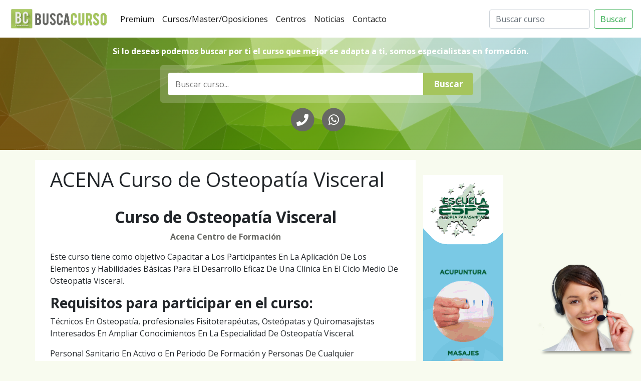

--- FILE ---
content_type: text/html; charset=UTF-8
request_url: https://www.buscacurso.info/courses/acena-curso-de-osteopatia-visceral/
body_size: 12105
content:
<!DOCTYPE html>
<html lang="es" prefix="og: https://ogp.me/ns#" class="no-js no-svg">
<head>
<meta charset="UTF-8">
<meta name="viewport" content="width=device-width, initial-scale=1">
<link rel="profile" href="https://gmpg.org/xfn/11">
	<link rel="pingback" href="https://www.buscacurso.info/xmlrpc.php">
	<link rel="stylesheet" href="https://stackpath.bootstrapcdn.com/bootstrap/4.1.3/css/bootstrap.min.css" integrity="sha384-MCw98/SFnGE8fJT3GXwEOngsV7Zt27NXFoaoApmYm81iuXoPkFOJwJ8ERdknLPMO" crossorigin="anonymous">
	<link rel="stylesheet" href="https://use.fontawesome.com/releases/v5.3.1/css/all.css" integrity="sha384-mzrmE5qonljUremFsqc01SB46JvROS7bZs3IO2EmfFsd15uHvIt+Y8vEf7N7fWAU" crossorigin="anonymous">
	<link href="https://www.buscacurso.info/wp-content/themes/ejzambra-courses/toastr/toastr.css" rel="stylesheet">
	<meta name="google-site-verification" content="JdAzLt9KBhurK3sfcDjVwLrd8cLj8nA2o32_jYpoDY8" />
<script>(function(html){html.className = html.className.replace(/\bno-js\b/,'js')})(document.documentElement);</script>
	<style>img:is([sizes="auto" i], [sizes^="auto," i]) { contain-intrinsic-size: 3000px 1500px }</style>
	
<!-- Optimización para motores de búsqueda de Rank Math -  https://rankmath.com/ -->
<title>ACENA Curso de Osteopatía Visceral - Busca curso. Buscador de cursos y centros de formación</title>
<meta name="description" content="Acena Centro de Formación"/>
<meta name="robots" content="index, follow, max-snippet:-1, max-video-preview:-1, max-image-preview:large"/>
<link rel="canonical" href="https://www.buscacurso.info/courses/acena-curso-de-osteopatia-visceral/" />
<meta property="og:locale" content="es_ES" />
<meta property="og:type" content="article" />
<meta property="og:title" content="ACENA Curso de Osteopatía Visceral - Busca curso. Buscador de cursos y centros de formación" />
<meta property="og:description" content="Acena Centro de Formación" />
<meta property="og:url" content="https://www.buscacurso.info/courses/acena-curso-de-osteopatia-visceral/" />
<meta property="og:site_name" content="Busca curso. Buscador de cursos y centros de formación" />
<meta property="og:updated_time" content="2022-07-21T22:52:02+00:00" />
<meta property="og:image" content="https://www.buscacurso.info/wp-content/uploads/2016/05/acena.jpg" />
<meta property="og:image:secure_url" content="https://www.buscacurso.info/wp-content/uploads/2016/05/acena.jpg" />
<meta property="og:image:width" content="629" />
<meta property="og:image:height" content="340" />
<meta property="og:image:alt" content="ACENA Centro de Formación" />
<meta property="og:image:type" content="image/jpeg" />
<meta name="twitter:card" content="summary_large_image" />
<meta name="twitter:title" content="ACENA Curso de Osteopatía Visceral - Busca curso. Buscador de cursos y centros de formación" />
<meta name="twitter:description" content="Acena Centro de Formación" />
<meta name="twitter:image" content="https://www.buscacurso.info/wp-content/uploads/2016/05/acena.jpg" />
<!-- /Plugin Rank Math WordPress SEO -->

<link rel="alternate" type="application/rss+xml" title="Busca curso. Buscador de cursos y centros de formación &raquo; Comentario ACENA Curso de Osteopatía Visceral del feed" href="https://www.buscacurso.info/courses/acena-curso-de-osteopatia-visceral/feed/" />
<script type="text/javascript">
/* <![CDATA[ */
window._wpemojiSettings = {"baseUrl":"https:\/\/s.w.org\/images\/core\/emoji\/16.0.1\/72x72\/","ext":".png","svgUrl":"https:\/\/s.w.org\/images\/core\/emoji\/16.0.1\/svg\/","svgExt":".svg","source":{"concatemoji":"https:\/\/www.buscacurso.info\/wp-includes\/js\/wp-emoji-release.min.js?ver=6.8.3"}};
/*! This file is auto-generated */
!function(s,n){var o,i,e;function c(e){try{var t={supportTests:e,timestamp:(new Date).valueOf()};sessionStorage.setItem(o,JSON.stringify(t))}catch(e){}}function p(e,t,n){e.clearRect(0,0,e.canvas.width,e.canvas.height),e.fillText(t,0,0);var t=new Uint32Array(e.getImageData(0,0,e.canvas.width,e.canvas.height).data),a=(e.clearRect(0,0,e.canvas.width,e.canvas.height),e.fillText(n,0,0),new Uint32Array(e.getImageData(0,0,e.canvas.width,e.canvas.height).data));return t.every(function(e,t){return e===a[t]})}function u(e,t){e.clearRect(0,0,e.canvas.width,e.canvas.height),e.fillText(t,0,0);for(var n=e.getImageData(16,16,1,1),a=0;a<n.data.length;a++)if(0!==n.data[a])return!1;return!0}function f(e,t,n,a){switch(t){case"flag":return n(e,"\ud83c\udff3\ufe0f\u200d\u26a7\ufe0f","\ud83c\udff3\ufe0f\u200b\u26a7\ufe0f")?!1:!n(e,"\ud83c\udde8\ud83c\uddf6","\ud83c\udde8\u200b\ud83c\uddf6")&&!n(e,"\ud83c\udff4\udb40\udc67\udb40\udc62\udb40\udc65\udb40\udc6e\udb40\udc67\udb40\udc7f","\ud83c\udff4\u200b\udb40\udc67\u200b\udb40\udc62\u200b\udb40\udc65\u200b\udb40\udc6e\u200b\udb40\udc67\u200b\udb40\udc7f");case"emoji":return!a(e,"\ud83e\udedf")}return!1}function g(e,t,n,a){var r="undefined"!=typeof WorkerGlobalScope&&self instanceof WorkerGlobalScope?new OffscreenCanvas(300,150):s.createElement("canvas"),o=r.getContext("2d",{willReadFrequently:!0}),i=(o.textBaseline="top",o.font="600 32px Arial",{});return e.forEach(function(e){i[e]=t(o,e,n,a)}),i}function t(e){var t=s.createElement("script");t.src=e,t.defer=!0,s.head.appendChild(t)}"undefined"!=typeof Promise&&(o="wpEmojiSettingsSupports",i=["flag","emoji"],n.supports={everything:!0,everythingExceptFlag:!0},e=new Promise(function(e){s.addEventListener("DOMContentLoaded",e,{once:!0})}),new Promise(function(t){var n=function(){try{var e=JSON.parse(sessionStorage.getItem(o));if("object"==typeof e&&"number"==typeof e.timestamp&&(new Date).valueOf()<e.timestamp+604800&&"object"==typeof e.supportTests)return e.supportTests}catch(e){}return null}();if(!n){if("undefined"!=typeof Worker&&"undefined"!=typeof OffscreenCanvas&&"undefined"!=typeof URL&&URL.createObjectURL&&"undefined"!=typeof Blob)try{var e="postMessage("+g.toString()+"("+[JSON.stringify(i),f.toString(),p.toString(),u.toString()].join(",")+"));",a=new Blob([e],{type:"text/javascript"}),r=new Worker(URL.createObjectURL(a),{name:"wpTestEmojiSupports"});return void(r.onmessage=function(e){c(n=e.data),r.terminate(),t(n)})}catch(e){}c(n=g(i,f,p,u))}t(n)}).then(function(e){for(var t in e)n.supports[t]=e[t],n.supports.everything=n.supports.everything&&n.supports[t],"flag"!==t&&(n.supports.everythingExceptFlag=n.supports.everythingExceptFlag&&n.supports[t]);n.supports.everythingExceptFlag=n.supports.everythingExceptFlag&&!n.supports.flag,n.DOMReady=!1,n.readyCallback=function(){n.DOMReady=!0}}).then(function(){return e}).then(function(){var e;n.supports.everything||(n.readyCallback(),(e=n.source||{}).concatemoji?t(e.concatemoji):e.wpemoji&&e.twemoji&&(t(e.twemoji),t(e.wpemoji)))}))}((window,document),window._wpemojiSettings);
/* ]]> */
</script>
<style id='wp-emoji-styles-inline-css' type='text/css'>

	img.wp-smiley, img.emoji {
		display: inline !important;
		border: none !important;
		box-shadow: none !important;
		height: 1em !important;
		width: 1em !important;
		margin: 0 0.07em !important;
		vertical-align: -0.1em !important;
		background: none !important;
		padding: 0 !important;
	}
</style>
<link rel='stylesheet' id='wp-block-library-css' href='https://www.buscacurso.info/wp-includes/css/dist/block-library/style.min.css?ver=6.8.3' type='text/css' media='all' />
<style id='classic-theme-styles-inline-css' type='text/css'>
/*! This file is auto-generated */
.wp-block-button__link{color:#fff;background-color:#32373c;border-radius:9999px;box-shadow:none;text-decoration:none;padding:calc(.667em + 2px) calc(1.333em + 2px);font-size:1.125em}.wp-block-file__button{background:#32373c;color:#fff;text-decoration:none}
</style>
<style id='global-styles-inline-css' type='text/css'>
:root{--wp--preset--aspect-ratio--square: 1;--wp--preset--aspect-ratio--4-3: 4/3;--wp--preset--aspect-ratio--3-4: 3/4;--wp--preset--aspect-ratio--3-2: 3/2;--wp--preset--aspect-ratio--2-3: 2/3;--wp--preset--aspect-ratio--16-9: 16/9;--wp--preset--aspect-ratio--9-16: 9/16;--wp--preset--color--black: #000000;--wp--preset--color--cyan-bluish-gray: #abb8c3;--wp--preset--color--white: #ffffff;--wp--preset--color--pale-pink: #f78da7;--wp--preset--color--vivid-red: #cf2e2e;--wp--preset--color--luminous-vivid-orange: #ff6900;--wp--preset--color--luminous-vivid-amber: #fcb900;--wp--preset--color--light-green-cyan: #7bdcb5;--wp--preset--color--vivid-green-cyan: #00d084;--wp--preset--color--pale-cyan-blue: #8ed1fc;--wp--preset--color--vivid-cyan-blue: #0693e3;--wp--preset--color--vivid-purple: #9b51e0;--wp--preset--gradient--vivid-cyan-blue-to-vivid-purple: linear-gradient(135deg,rgba(6,147,227,1) 0%,rgb(155,81,224) 100%);--wp--preset--gradient--light-green-cyan-to-vivid-green-cyan: linear-gradient(135deg,rgb(122,220,180) 0%,rgb(0,208,130) 100%);--wp--preset--gradient--luminous-vivid-amber-to-luminous-vivid-orange: linear-gradient(135deg,rgba(252,185,0,1) 0%,rgba(255,105,0,1) 100%);--wp--preset--gradient--luminous-vivid-orange-to-vivid-red: linear-gradient(135deg,rgba(255,105,0,1) 0%,rgb(207,46,46) 100%);--wp--preset--gradient--very-light-gray-to-cyan-bluish-gray: linear-gradient(135deg,rgb(238,238,238) 0%,rgb(169,184,195) 100%);--wp--preset--gradient--cool-to-warm-spectrum: linear-gradient(135deg,rgb(74,234,220) 0%,rgb(151,120,209) 20%,rgb(207,42,186) 40%,rgb(238,44,130) 60%,rgb(251,105,98) 80%,rgb(254,248,76) 100%);--wp--preset--gradient--blush-light-purple: linear-gradient(135deg,rgb(255,206,236) 0%,rgb(152,150,240) 100%);--wp--preset--gradient--blush-bordeaux: linear-gradient(135deg,rgb(254,205,165) 0%,rgb(254,45,45) 50%,rgb(107,0,62) 100%);--wp--preset--gradient--luminous-dusk: linear-gradient(135deg,rgb(255,203,112) 0%,rgb(199,81,192) 50%,rgb(65,88,208) 100%);--wp--preset--gradient--pale-ocean: linear-gradient(135deg,rgb(255,245,203) 0%,rgb(182,227,212) 50%,rgb(51,167,181) 100%);--wp--preset--gradient--electric-grass: linear-gradient(135deg,rgb(202,248,128) 0%,rgb(113,206,126) 100%);--wp--preset--gradient--midnight: linear-gradient(135deg,rgb(2,3,129) 0%,rgb(40,116,252) 100%);--wp--preset--font-size--small: 13px;--wp--preset--font-size--medium: 20px;--wp--preset--font-size--large: 36px;--wp--preset--font-size--x-large: 42px;--wp--preset--spacing--20: 0.44rem;--wp--preset--spacing--30: 0.67rem;--wp--preset--spacing--40: 1rem;--wp--preset--spacing--50: 1.5rem;--wp--preset--spacing--60: 2.25rem;--wp--preset--spacing--70: 3.38rem;--wp--preset--spacing--80: 5.06rem;--wp--preset--shadow--natural: 6px 6px 9px rgba(0, 0, 0, 0.2);--wp--preset--shadow--deep: 12px 12px 50px rgba(0, 0, 0, 0.4);--wp--preset--shadow--sharp: 6px 6px 0px rgba(0, 0, 0, 0.2);--wp--preset--shadow--outlined: 6px 6px 0px -3px rgba(255, 255, 255, 1), 6px 6px rgba(0, 0, 0, 1);--wp--preset--shadow--crisp: 6px 6px 0px rgba(0, 0, 0, 1);}:where(.is-layout-flex){gap: 0.5em;}:where(.is-layout-grid){gap: 0.5em;}body .is-layout-flex{display: flex;}.is-layout-flex{flex-wrap: wrap;align-items: center;}.is-layout-flex > :is(*, div){margin: 0;}body .is-layout-grid{display: grid;}.is-layout-grid > :is(*, div){margin: 0;}:where(.wp-block-columns.is-layout-flex){gap: 2em;}:where(.wp-block-columns.is-layout-grid){gap: 2em;}:where(.wp-block-post-template.is-layout-flex){gap: 1.25em;}:where(.wp-block-post-template.is-layout-grid){gap: 1.25em;}.has-black-color{color: var(--wp--preset--color--black) !important;}.has-cyan-bluish-gray-color{color: var(--wp--preset--color--cyan-bluish-gray) !important;}.has-white-color{color: var(--wp--preset--color--white) !important;}.has-pale-pink-color{color: var(--wp--preset--color--pale-pink) !important;}.has-vivid-red-color{color: var(--wp--preset--color--vivid-red) !important;}.has-luminous-vivid-orange-color{color: var(--wp--preset--color--luminous-vivid-orange) !important;}.has-luminous-vivid-amber-color{color: var(--wp--preset--color--luminous-vivid-amber) !important;}.has-light-green-cyan-color{color: var(--wp--preset--color--light-green-cyan) !important;}.has-vivid-green-cyan-color{color: var(--wp--preset--color--vivid-green-cyan) !important;}.has-pale-cyan-blue-color{color: var(--wp--preset--color--pale-cyan-blue) !important;}.has-vivid-cyan-blue-color{color: var(--wp--preset--color--vivid-cyan-blue) !important;}.has-vivid-purple-color{color: var(--wp--preset--color--vivid-purple) !important;}.has-black-background-color{background-color: var(--wp--preset--color--black) !important;}.has-cyan-bluish-gray-background-color{background-color: var(--wp--preset--color--cyan-bluish-gray) !important;}.has-white-background-color{background-color: var(--wp--preset--color--white) !important;}.has-pale-pink-background-color{background-color: var(--wp--preset--color--pale-pink) !important;}.has-vivid-red-background-color{background-color: var(--wp--preset--color--vivid-red) !important;}.has-luminous-vivid-orange-background-color{background-color: var(--wp--preset--color--luminous-vivid-orange) !important;}.has-luminous-vivid-amber-background-color{background-color: var(--wp--preset--color--luminous-vivid-amber) !important;}.has-light-green-cyan-background-color{background-color: var(--wp--preset--color--light-green-cyan) !important;}.has-vivid-green-cyan-background-color{background-color: var(--wp--preset--color--vivid-green-cyan) !important;}.has-pale-cyan-blue-background-color{background-color: var(--wp--preset--color--pale-cyan-blue) !important;}.has-vivid-cyan-blue-background-color{background-color: var(--wp--preset--color--vivid-cyan-blue) !important;}.has-vivid-purple-background-color{background-color: var(--wp--preset--color--vivid-purple) !important;}.has-black-border-color{border-color: var(--wp--preset--color--black) !important;}.has-cyan-bluish-gray-border-color{border-color: var(--wp--preset--color--cyan-bluish-gray) !important;}.has-white-border-color{border-color: var(--wp--preset--color--white) !important;}.has-pale-pink-border-color{border-color: var(--wp--preset--color--pale-pink) !important;}.has-vivid-red-border-color{border-color: var(--wp--preset--color--vivid-red) !important;}.has-luminous-vivid-orange-border-color{border-color: var(--wp--preset--color--luminous-vivid-orange) !important;}.has-luminous-vivid-amber-border-color{border-color: var(--wp--preset--color--luminous-vivid-amber) !important;}.has-light-green-cyan-border-color{border-color: var(--wp--preset--color--light-green-cyan) !important;}.has-vivid-green-cyan-border-color{border-color: var(--wp--preset--color--vivid-green-cyan) !important;}.has-pale-cyan-blue-border-color{border-color: var(--wp--preset--color--pale-cyan-blue) !important;}.has-vivid-cyan-blue-border-color{border-color: var(--wp--preset--color--vivid-cyan-blue) !important;}.has-vivid-purple-border-color{border-color: var(--wp--preset--color--vivid-purple) !important;}.has-vivid-cyan-blue-to-vivid-purple-gradient-background{background: var(--wp--preset--gradient--vivid-cyan-blue-to-vivid-purple) !important;}.has-light-green-cyan-to-vivid-green-cyan-gradient-background{background: var(--wp--preset--gradient--light-green-cyan-to-vivid-green-cyan) !important;}.has-luminous-vivid-amber-to-luminous-vivid-orange-gradient-background{background: var(--wp--preset--gradient--luminous-vivid-amber-to-luminous-vivid-orange) !important;}.has-luminous-vivid-orange-to-vivid-red-gradient-background{background: var(--wp--preset--gradient--luminous-vivid-orange-to-vivid-red) !important;}.has-very-light-gray-to-cyan-bluish-gray-gradient-background{background: var(--wp--preset--gradient--very-light-gray-to-cyan-bluish-gray) !important;}.has-cool-to-warm-spectrum-gradient-background{background: var(--wp--preset--gradient--cool-to-warm-spectrum) !important;}.has-blush-light-purple-gradient-background{background: var(--wp--preset--gradient--blush-light-purple) !important;}.has-blush-bordeaux-gradient-background{background: var(--wp--preset--gradient--blush-bordeaux) !important;}.has-luminous-dusk-gradient-background{background: var(--wp--preset--gradient--luminous-dusk) !important;}.has-pale-ocean-gradient-background{background: var(--wp--preset--gradient--pale-ocean) !important;}.has-electric-grass-gradient-background{background: var(--wp--preset--gradient--electric-grass) !important;}.has-midnight-gradient-background{background: var(--wp--preset--gradient--midnight) !important;}.has-small-font-size{font-size: var(--wp--preset--font-size--small) !important;}.has-medium-font-size{font-size: var(--wp--preset--font-size--medium) !important;}.has-large-font-size{font-size: var(--wp--preset--font-size--large) !important;}.has-x-large-font-size{font-size: var(--wp--preset--font-size--x-large) !important;}
:where(.wp-block-post-template.is-layout-flex){gap: 1.25em;}:where(.wp-block-post-template.is-layout-grid){gap: 1.25em;}
:where(.wp-block-columns.is-layout-flex){gap: 2em;}:where(.wp-block-columns.is-layout-grid){gap: 2em;}
:root :where(.wp-block-pullquote){font-size: 1.5em;line-height: 1.6;}
</style>
<link rel='stylesheet' id='contact-form-7-css' href='https://www.buscacurso.info/wp-content/plugins/contact-form-7/includes/css/styles.css?ver=6.1.2' type='text/css' media='all' />
<link rel='stylesheet' id='wp-postratings-css' href='https://www.buscacurso.info/wp-content/plugins/wp-postratings/css/postratings-css.css?ver=1.91.2' type='text/css' media='all' />
<link rel='stylesheet' id='ppal-css' href='https://www.buscacurso.info/wp-content/themes/ejzambra-courses/style.css?ver=6.8.3' type='text/css' media='all' />
<script type="text/javascript" src="https://www.buscacurso.info/wp-includes/js/jquery/jquery.min.js?ver=3.7.1" id="jquery-core-js"></script>
<script type="text/javascript" src="https://www.buscacurso.info/wp-includes/js/jquery/jquery-migrate.min.js?ver=3.4.1" id="jquery-migrate-js"></script>
<link rel="https://api.w.org/" href="https://www.buscacurso.info/wp-json/" /><link rel="EditURI" type="application/rsd+xml" title="RSD" href="https://www.buscacurso.info/xmlrpc.php?rsd" />
<meta name="generator" content="WordPress 6.8.3" />
<link rel='shortlink' href='https://www.buscacurso.info/?p=6135' />
<link rel="alternate" title="oEmbed (JSON)" type="application/json+oembed" href="https://www.buscacurso.info/wp-json/oembed/1.0/embed?url=https%3A%2F%2Fwww.buscacurso.info%2Fcourses%2Facena-curso-de-osteopatia-visceral%2F" />
<link rel="alternate" title="oEmbed (XML)" type="text/xml+oembed" href="https://www.buscacurso.info/wp-json/oembed/1.0/embed?url=https%3A%2F%2Fwww.buscacurso.info%2Fcourses%2Facena-curso-de-osteopatia-visceral%2F&#038;format=xml" />
<meta name="generator" content="Elementor 3.32.4; features: additional_custom_breakpoints; settings: css_print_method-external, google_font-enabled, font_display-auto">
			<style>
				.e-con.e-parent:nth-of-type(n+4):not(.e-lazyloaded):not(.e-no-lazyload),
				.e-con.e-parent:nth-of-type(n+4):not(.e-lazyloaded):not(.e-no-lazyload) * {
					background-image: none !important;
				}
				@media screen and (max-height: 1024px) {
					.e-con.e-parent:nth-of-type(n+3):not(.e-lazyloaded):not(.e-no-lazyload),
					.e-con.e-parent:nth-of-type(n+3):not(.e-lazyloaded):not(.e-no-lazyload) * {
						background-image: none !important;
					}
				}
				@media screen and (max-height: 640px) {
					.e-con.e-parent:nth-of-type(n+2):not(.e-lazyloaded):not(.e-no-lazyload),
					.e-con.e-parent:nth-of-type(n+2):not(.e-lazyloaded):not(.e-no-lazyload) * {
						background-image: none !important;
					}
				}
			</style>
			<link rel="icon" href="https://www.buscacurso.info/wp-content/uploads/2018/05/cropped-cropped-busca-curso-32x32.png" sizes="32x32" />
<link rel="icon" href="https://www.buscacurso.info/wp-content/uploads/2018/05/cropped-cropped-busca-curso-192x192.png" sizes="192x192" />
<link rel="apple-touch-icon" href="https://www.buscacurso.info/wp-content/uploads/2018/05/cropped-cropped-busca-curso-180x180.png" />
<meta name="msapplication-TileImage" content="https://www.buscacurso.info/wp-content/uploads/2018/05/cropped-cropped-busca-curso-270x270.png" />
		<style type="text/css" id="wp-custom-css">
			.NumTel{
	display: none;
}

/*********ESTILO BOTON FLOTANTE FORMULARIO***********/
/*.action{
  position: fixed;
  bottom: 50px;
  right: 10px;
  width: 65px;
  height: 65px;
  cursor: pointer;
  background: #a5c55d;
  border-radius:50%;
  box-shadow: 0 5px 5px rgba(0,0,0,0.1);
	z-index: 10000;
}*/

.action{
  position: fixed;
  bottom: 20px;
  right: 10px;
  cursor: pointer;
	z-index: 10000;
}

.action img{
  width: 200px;
  filter: drop-shadow(0 4px 2px rgba(0,0,0,.4));
}

.action span{
  position: relative;
  width: 100%;
  height: 100%;
  display:flex;
  justify-content: center;
  align-items: center;
  color:#fff;
  font-size: 2.3em;
  transition: 0.3s ease-in-out;
}

.action.active span{
  /*transform: rotate(135deg);*/
	filter: grayscale(90%);
}

.action ul{
  position: absolute;
  right: 1px;
  bottom:55px;
  min-width: 320px;
  padding: 20px;
  border-radius: 20px;
  opacity: 0;
  visibility: hidden;
  transition: 0.3s;
  overflow: hidden;
  /*background: rgba(255,255,255,0.1);*/
  background: rgba(165,197,93,0.9);
  box-shadow: 0 5px 35px rgba(0,0,0,0.2);
}

.action.active  ul{
  bottom: 50px;
  opacity: 1;
  visibility: visible;
  transition: 0.3s;
}

.action ul li{
  list-style: none;
  display: flex;
  justify-content: flex-start;
  align-items: center;
  padding: 10px 0;
  transition: 0.3s;
}

.action ul li:hover{
  font-weight: 600;
}

.action ul li:not(:last-child){
  border-bottom: 1px solid rgba(0,0,0,0.1);
}

.action ul li img{
  margin-right: 10px;
  opacity: 0.2;
  transform: scale(0.8);
}

.action ul li:hover img{
  opacity: 0.8;
}

/*.box .form{
  position: relative;
  width: 100%;
}*/

.box .form h2{
  color: #fff;
  font-weight: 600;
  letter-spacing: 2px;
  margin-bottom: 30px;
}

.box .form .inputBx{
  position: relative;
  width: 100%;
  margin-bottom: 20px;
}

.box .form .inputBx textarea,
.box .form .inputBx button,
.box .form .inputBx input{
  width: 100%;
  outline: none;
  border: 1px solid rgba(255,255,255,0.2);
  background: transparent;
  padding: 8px 10px;
  padding-left: 35px;
  border-radius: 6px;
  color: #fff;
  font-size: 16px;
  font-weight: 300;
  box-shadow: inset 0 0 25px rgba(0,0,0,0.2);
}

.box .form .inputBx textarea::placeholder,
.box .form .inputBx input::placeholder{
  color: #fff;

}

.box .form .inputBx button,
.box .form .inputBx input[type="submit"]{
  background: #fff;
  color: #111;
  max-width: 100px;
  padding: 8px 10px;
  /*box-shadow: inset 0 0 25px rgba(0,0,0,0.2);*/
  box-shadow: none;
  font-weight: 500;
  letter-spacing: 1px;
  cursor: pointer;
	margin-top: 10px;
}

.box .form .inputBx img,
.box .form .inputBx i{
  position: absolute;
  top: 8px;
  left: 10px;
  transform: scale(1);
  filter: invert(1);

}

.remember{
  position: relative;
  display: inline-block;
  color: #fff;
  font-weight: 300;
  margin-bottom: 0px;
  cursor: pointer;
}

@media (max-width: 312px){
  .action ul{
    min-width: 280px;
  }

  .box .form .inputBx textarea,
  .box .form .inputBx input{
    width: 100%;
  }
}
/****************************************************/		</style>
			<meta name="google-site-verification" content="PgXApEAhnz7NLnAQ7upD6KGzhDxnp-zJWHh3Bpuum2g" />
</head>
<body class="wp-singular dt_courses-template-default single single-dt_courses postid-6135 wp-custom-logo wp-theme-ejzambra-courses elementor-default elementor-kit-7910 elementor-page-9711">

		<nav class="top navbar fixed-top navbar-expand-lg navbar-light">
			<a class="navbar-brand" href="https://www.buscacurso.info">
				
								<img src="https://www.buscacurso.info/wp-content/uploads/2018/09/cropped-busca-curso.png" alt="Busca Curso">

			</a>
			<button class="navbar-toggler" type="button" data-toggle="collapse" data-target="#navbarSupportedContent" aria-controls="navbarSupportedContent" aria-expanded="false" aria-label="Toggle navigation">
				<span class="navbar-toggler-icon"></span>
			</button>

			<div class="collapse navbar-collapse" id="navbarSupportedContent">
				<ul class="navbar-nav mr-auto"><li class="nav-item active">
						<a class="nav-link" href="https://www.buscacurso.info/seccion/premium/">Premium<span class="sr-only">(current)</span></a>
					</li><li class="nav-item active">
						<a class="nav-link" href="https://www.buscacurso.info/courses/">Cursos/Master/Oposiciones<span class="sr-only">(current)</span></a>
					</li><li class="nav-item active">
						<a class="nav-link" href="https://www.buscacurso.info/academy/">Centros<span class="sr-only">(current)</span></a>
					</li><li class="nav-item active">
						<a class="nav-link" href="https://www.buscacurso.info/seccion/noticias/">Noticias<span class="sr-only">(current)</span></a>
					</li><li class="nav-item active">
						<a class="nav-link" href="https://www.buscacurso.info/contactar/">Contacto<span class="sr-only">(current)</span></a>
					</li></ul>
				<form role="search" method="get" class="form-inline my-2 my-lg-0" action="https://www.buscacurso.info/">
					<input class="form-control mr-sm-2" type="search" placeholder="Buscar curso" aria-label="Search"  value="" name="s">
					<input type="hidden" name="post_type" value="dt_courses">
					<button class="btn btn-outline-success my-2 my-sm-0" type="submit">Buscar</button>
				</form>
							</div>
		</nav>
	<main role="main" id="Course-single">

				<section class="HeaderTop" style="background-image: url(https://www.buscacurso.info/wp-content/uploads/2018/09/background-1430103-1024x575.png);">
			<div class="container">
				<p style="text-align: center;"><strong>Si lo deseas podemos buscar por ti el curso que mejor se adapta a ti, somos especialistas en formación.</strong></p>

			</div>
			<form role="search" method="get" class="course-search-form" action="https://www.buscacurso.info/">
				<label>
					<input type="search" class="search-field" placeholder="Buscar curso..." value="" name="s" />
				</label>
				<input type="hidden" name="post_type" value="dt_courses">
				<input type="submit" class="search-submit" value="Buscar" />
				</form>
				<p class="DataContact text-center">
					<a href="tel:986013487"><span class="fa-stack fa-2x">
  							<i class="fas fa-circle fa-stack-2x"></i>
							<i class="fas fa-phone fa-stack-1x fa-inverse"></i>
					</span></a>  
					
					<a href="https://api.whatsapp.com/send?phone=34661935702"><span class="fa-stack fa-2x">
							<i class="fas fa-circle fa-stack-2x"></i>
				  			<i class="fab fa-whatsapp fa-stack-1x fa-inverse"></i>
					</span></a>
					
					<span class="NumTel">(+34) 986013487</span>
				</p>		</section>


		<section class="container">
			<article class="row">
				<section class="col-md-8 col-sm-12">
					<h1>ACENA Curso de Osteopatía Visceral</h1>
<h2 style="text-align: center;"><strong>Curso de Osteopatía Visceral</strong></h2>
<p style="text-align: center;"><a href="https://www.buscacurso.info/courses/acena-centro-de-formacion/"><strong>Acena Centro de Formación</strong></a></p>
<p>Este curso tiene como objetivo Capacitar a Los Participantes En La Aplicación De Los Elementos y Habilidades Básicas Para El Desarrollo Eficaz De Una Clínica En El Ciclo Medio De Osteopatía Visceral.</p>
<h3><strong>Requisitos para participar en el curso:</strong></h3>
<p>Técnicos En Osteopatía, profesionales Fisitoterapéutas, Osteópatas y Quiromasajistas Interesados En Ampliar Conocimientos En La Especialidad De Osteopatía Visceral.</p>
<p>Personal Sanitario En Activo o En Periodo De Formación y Personas De Cualquier Procedencia Académica y Que Hayan Realizado Los Ciclos Básicos De Osteopatía Estructural, Interesados En Especializarse Profesionalmente En El Campo De La Osteopatía Visceral.</p>
<p><em><strong>Categoría del curso: Cursos de Masajes, Quiromasajes</strong></em><br />
<em><strong>Modalidad: Presencial.</strong></em></p>
<h3><strong>Temario del curso:</strong></h3>
<p>Algunas De Las Asignaturas De Las Que Consta El Curso Son:<br />
<span style="text-decoration: underline;"><strong>Módulo I: Osteopatía Visceral I </strong></span><br />
01.-principios Generales<br />
02.-zona Torácica<br />
03.-anatomofisiología<br />
04.-diagnóstico De La Zona Superior Del Tronco<br />
05.-tratamiento De Las Fijaciones<br />
06.-anatomofisiología Visceral<br />
07.-fisiología Abdominal En Bipedestación<br />
08.-lesión Osteopática Visceral<br />
09.-influencia Viscerosomática<br />
<span style="text-decoration: underline;"><strong>Módulo Ii: Osteopatía Visceral Ii </strong></span><br />
21.-consecuencias Mecánicas y Hemodinámica<br />
22.-diagnóstico Osteopático De Las Lesiones Viscerales<br />
23.-palpación Profunda<br />
24.-palpación Específica De Órganos<br />
25.-técnicas De Normaización<br />
26.-la Próstata<br />
27.-etiología De La Hipertrofia Prostática<br />
28.-técnicas De Normaización<br />
29.-dvd Sobre Las Técnicas y Los Procedimientos De Osteopatía Visceral.<br />
<span style="text-decoration: underline;"><strong>Módulo Iii: Osteopatía Ginecológica </strong></span><br />
31.-introducción<br />
32.-perturbaciones De La Estatica Genital<br />
33.-anatomofisiología<br />
34.-fisiopatología<br />
35.-diagnóstico<br />
36.-técnicas De Normalización<br />
37.-movimientos Terapéuticos<br />
38.-dvd Sobre Las Técnicas y Los Procedimientos De Osteopatía Visceral.<br />
39.-conclusión.<br />
solicitar Información y Programación Detallada Del Curso.</p>
<h3><strong>Información de interés acerca del centro:</strong></h3>
<p style="text-align: justify;">ACENA es una centro privado de Enseñanza Profesional no reglada conforme al Art. 24.1 de la Ley Orgánica 1/1990 de 3 de Octubre de ordenación general del Sistema Educativo quedando sometida al derecho común.<br />
Los programas de formación son homologados por la Asociación Española de Medicina Holística; Cambridge International University (UK); Universidad de los Pueblos de Europa (UE); Asociación Internacional de las Ciencias de Vanguardia (UE) y Organizzazione Mondiale delle Medicine Naturali (UE).<br />
ACENA Centro de Formación desde su experiencia como uno de los primeros centros de formación a distancia y on line del país, concibe este tipo de enseñanza como un sistema de aprendizaje que confiere total independencia al alumno para proseguir con sus actividades diarias, sin perder la oportunidad de recibir una formación específica y profesional en los campos con mayor demanda laboral.<br />
Nuestro objetivo es proporcionar al alumno los conocimientos esenciales en cada campo, con la intención de completar la formación , para quienes desean integrarse en el ámbito laboral.</p>
    <p>
        <a class="btn btn-primary" data-toggle="collapse" href="#FormInfo" role="button" aria-expanded="false" aria-controls="collapseExample">
        Solicitar información del curso
        </a>
    </p>

    <div class="collapse" id="FormInfo">
        <div class="card card-body">

            <p>[gravityform id=»5&#8243; title=»true» description=»true»]</p>
        </div>
    </div>
<?/*php the_content(); */?>
					<div>
			            <div class="left">
			            				            		
			            </div>
			            <div class="right">
			            				            	
			        	</div>
					</div>
				</section>

				<aside class="col-md-4 col-sm-12">
					<aside id="custom_html-15" class="widget_text widget widget_custom_html"><div class="textwidget custom-html-widget"><a class="responsive" href="https://www.buscacurso.info/courses/esps-escuela-europea-parasanitaria/"><img class="alignnone wp-image-7642 size-full" title="CURSOS DE TERAPIAS NATURALES ESPS CURSOS DE MASAJE" src="https://www.buscacurso.info/wp-content/uploads/2018/09/EscuelaEsps_Vertical.gif" alt="" width="160" height="600" /></a></div></aside><aside id="custom_html-9" class="widget_text widget widget_custom_html"><div class="textwidget custom-html-widget"></div></aside><aside id="block-2" class="widget widget_block">
<pre class="wp-block-code"><code></code></pre>
</aside><aside id="custom_html-11" class="widget_text widget widget_custom_html"><div class="textwidget custom-html-widget"></div></aside><aside id="custom_html-8" class="widget_text widget widget_custom_html"><div class="textwidget custom-html-widget"></div></aside><aside id="nav_menu-2" class="widget widget_nav_menu"><div class="menu-footer-menu-container"><ul id="menu-footer-menu" class="menu"><li id="menu-item-7654" class="menu-item menu-item-type-post_type menu-item-object-page menu-item-7654"><a href="https://www.buscacurso.info/aviso-legal/">Aviso legal</a></li>
<li id="menu-item-7655" class="menu-item menu-item-type-post_type menu-item-object-page menu-item-7655"><a href="https://www.buscacurso.info/cookies/">Cookies</a></li>
</ul></div></aside>				</aside>
			</article>
		</section>
	</main>
	<footer id="Footer-site">
		<div class="container">
			<div class="row">
				<div class="col-sm-12"></div>
			</div>
			<div class="row">
				<div class="col-sm-12 col-md-3"></div>
				<div class="col-sm-12 col-md-3"></div>
				<div class="col-sm-12 col-md-3"></div>
				<div class="col-sm-12 col-md-3"></div>
			</div>
		</div>

		<div class="Footer-info">
			<div class="container">
				<div class="row">
					<div class="col-sm-12 col-md-8">
											</div>
					<div class="col-sm-12 col-md-4">
					</div>
				</div>						<strong>Otros medios del Grupo: </strong><a href="https://almeria.plus/" target="_blank" rel="noreferrer noopener">Almería.plus</a> | <a href="http://ciencia2007.es/" target="_blank" rel="noreferrer noopener">Ciencia2007.es</a> | <a href="http://losforos.es/" target="_blank" rel="noreferrer noopener">LosForos.es</a> | <a href="http://naturalnews.es/" target="_blank" rel="noreferrer noopener">Naturalnews.es</a> | <a href="http://www.periodistasnmx.com.mx/">Periodistas NMX</a> | <a href="http://tenerife-abc.com/" target="_blank" rel="noreferrer noopener">Tenerife-abc.com</a> | <a href="http://trabajo.at/" target="_blank" rel="noreferrer noopener">Trabajo.at</a> | <a href="https://tenerife-hoy.com/" target="_blank" rel="noreferrer noopener">Tenerife-hoy.com</a> | <a href="https://dcursos.com/" target="_blank" rel="noreferrer noopener">Cursos y Masters</a> | <a href="https://buscacurso.info/" target="_blank" rel="noreferrer noopener">Buscar Cursos</a> | <a href="https://www.xornalgalego.com/" target="_blank" rel="noreferrer noopener">Xornal Galego</a> | <a href="https://www.aprendermas.org" target="_blank" rel="noreferrer noopener">Aprendermas</a> | <p class="text-right">Buscando Cursos desde 2007</a></p>
			</div>
		</div>
	</footer>

    
<div class="action">
     <span onclick="actionToggle();"><img src="https://www.buscacurso.info/wp-content/uploads/2023/07/pngwing.com_.png"></span>
   	 <ul>

      <div class="box">
       <div class="form">
       <center><h2>Bienvenido</h2></center>
       <form action="" id="form-msg-contact" method="post" enctype="multipart/form-data">
         <div class="inputBx">
           <input type="text" id="mensajeria_nomb" name="mensajeria_nomb" placeholder="Nombre">
           <i class="fa fa-user"></i>
         </div>
         <div class="inputBx">
           <input type="text" id="mensajeria_corr" name="mensajeria_corr" placeholder="Correo">
           <i class="fa fa-envelope"></i>
         </div>
         <div class="inputBx">
           <input type="text" id="mensajeria_telef" name="mensajeria_telef" placeholder="Telefono">
           <i class="fa fa-phone"></i>
         </div>
         <div class="inputBx">
           <textarea id="mensajeria_mensaj" name="mensajeria_mensaj" placeholder="Mensaje"></textarea>
           <i class="fa fa-comment"></i>
         </div>
         <label class="remember">
           <input type="checkbox"> Aceptar terminos y condiciones.
         </label>
		 <a style="font-size:14px; color: #262626;" href="https://www.buscacurso.info/aviso-legal/" target="_black">Leer Terminos y condiciones</a>
		 <input type="text" id="url_envi" name="url_envi" value="https://www.buscacurso.info/courses/acena-curso-de-osteopatia-visceral/" style="display: none;">
         <div class="inputBx">
           <center>
            <!--<input type="submit" name="" value="Enviar">-->
                <button id="btn_msg_contact" class="" style="">Enviar</button>
			   <img id="id_load_mensajeria" style="position: relative; width: 30px; margin: 0px; padding: 0px; margin-top: -19px; filter: grayscale(100%);" src="https://www.buscacurso.info/wp-content/themes/ejzambra-courses/controllers/spinner-ed.gif">
            </center>
         </div>
       </form>
       </div>
      </div>

     </ul>
   </div>



	<script src="https://code.jquery.com/jquery-3.3.1.slim.min.js" integrity="sha384-q8i/X+965DzO0rT7abK41JStQIAqVgRVzpbzo5smXKp4YfRvH+8abtTE1Pi6jizo" crossorigin="anonymous"></script>
	<script src="https://cdnjs.cloudflare.com/ajax/libs/popper.js/1.14.3/umd/popper.min.js" integrity="sha384-ZMP7rVo3mIykV+2+9J3UJ46jBk0WLaUAdn689aCwoqbBJiSnjAK/l8WvCWPIPm49" crossorigin="anonymous"></script>
	<script src="https://stackpath.bootstrapcdn.com/bootstrap/4.1.3/js/bootstrap.min.js" integrity="sha384-ChfqqxuZUCnJSK3+MXmPNIyE6ZbWh2IMqE241rYiqJxyMiZ6OW/JmZQ5stwEULTy" crossorigin="anonymous"></script>

    <script type="text/javascript" src="https://www.buscacurso.info/wp-content/themes/ejzambra-courses/controllers/jquery-3.2.1.min.js"></script>
    <script type="text/javascript" src="https://www.buscacurso.info/wp-content/themes/ejzambra-courses/toastr/toastr.js"></script>
    <script type="text/javascript" src="https://www.buscacurso.info/wp-content/themes/ejzambra-courses/controllers/validaciones.js"></script>


<script type="speculationrules">
{"prefetch":[{"source":"document","where":{"and":[{"href_matches":"\/*"},{"not":{"href_matches":["\/wp-*.php","\/wp-admin\/*","\/wp-content\/uploads\/*","\/wp-content\/*","\/wp-content\/plugins\/*","\/wp-content\/themes\/ejzambra-courses\/*","\/*\\?(.+)"]}},{"not":{"selector_matches":"a[rel~=\"nofollow\"]"}},{"not":{"selector_matches":".no-prefetch, .no-prefetch a"}}]},"eagerness":"conservative"}]}
</script>
			<script>
				const lazyloadRunObserver = () => {
					const lazyloadBackgrounds = document.querySelectorAll( `.e-con.e-parent:not(.e-lazyloaded)` );
					const lazyloadBackgroundObserver = new IntersectionObserver( ( entries ) => {
						entries.forEach( ( entry ) => {
							if ( entry.isIntersecting ) {
								let lazyloadBackground = entry.target;
								if( lazyloadBackground ) {
									lazyloadBackground.classList.add( 'e-lazyloaded' );
								}
								lazyloadBackgroundObserver.unobserve( entry.target );
							}
						});
					}, { rootMargin: '200px 0px 200px 0px' } );
					lazyloadBackgrounds.forEach( ( lazyloadBackground ) => {
						lazyloadBackgroundObserver.observe( lazyloadBackground );
					} );
				};
				const events = [
					'DOMContentLoaded',
					'elementor/lazyload/observe',
				];
				events.forEach( ( event ) => {
					document.addEventListener( event, lazyloadRunObserver );
				} );
			</script>
			<script type="text/javascript" src="https://www.buscacurso.info/wp-includes/js/dist/hooks.min.js?ver=4d63a3d491d11ffd8ac6" id="wp-hooks-js"></script>
<script type="text/javascript" src="https://www.buscacurso.info/wp-includes/js/dist/i18n.min.js?ver=5e580eb46a90c2b997e6" id="wp-i18n-js"></script>
<script type="text/javascript" id="wp-i18n-js-after">
/* <![CDATA[ */
wp.i18n.setLocaleData( { 'text direction\u0004ltr': [ 'ltr' ] } );
/* ]]> */
</script>
<script type="text/javascript" src="https://www.buscacurso.info/wp-content/plugins/contact-form-7/includes/swv/js/index.js?ver=6.1.2" id="swv-js"></script>
<script type="text/javascript" id="contact-form-7-js-translations">
/* <![CDATA[ */
( function( domain, translations ) {
	var localeData = translations.locale_data[ domain ] || translations.locale_data.messages;
	localeData[""].domain = domain;
	wp.i18n.setLocaleData( localeData, domain );
} )( "contact-form-7", {"translation-revision-date":"2025-09-30 06:27:56+0000","generator":"GlotPress\/4.0.1","domain":"messages","locale_data":{"messages":{"":{"domain":"messages","plural-forms":"nplurals=2; plural=n != 1;","lang":"es"},"This contact form is placed in the wrong place.":["Este formulario de contacto est\u00e1 situado en el lugar incorrecto."],"Error:":["Error:"]}},"comment":{"reference":"includes\/js\/index.js"}} );
/* ]]> */
</script>
<script type="text/javascript" id="contact-form-7-js-before">
/* <![CDATA[ */
var wpcf7 = {
    "api": {
        "root": "https:\/\/www.buscacurso.info\/wp-json\/",
        "namespace": "contact-form-7\/v1"
    }
};
/* ]]> */
</script>
<script type="text/javascript" src="https://www.buscacurso.info/wp-content/plugins/contact-form-7/includes/js/index.js?ver=6.1.2" id="contact-form-7-js"></script>
<script type="text/javascript" id="wp-postratings-js-extra">
/* <![CDATA[ */
var ratingsL10n = {"plugin_url":"https:\/\/www.buscacurso.info\/wp-content\/plugins\/wp-postratings","ajax_url":"https:\/\/www.buscacurso.info\/wp-admin\/admin-ajax.php","text_wait":"Por favor, valora solo 1 elemento cada vez.","image":"stars","image_ext":"gif","max":"5","show_loading":"1","show_fading":"1","custom":"0"};
var ratings_mouseover_image=new Image();ratings_mouseover_image.src="https://www.buscacurso.info/wp-content/plugins/wp-postratings/images/stars/rating_over.gif";;
/* ]]> */
</script>
<script type="text/javascript" src="https://www.buscacurso.info/wp-content/plugins/wp-postratings/js/postratings-js.js?ver=1.91.2" id="wp-postratings-js"></script>

<script defer src="https://static.cloudflareinsights.com/beacon.min.js/vcd15cbe7772f49c399c6a5babf22c1241717689176015" integrity="sha512-ZpsOmlRQV6y907TI0dKBHq9Md29nnaEIPlkf84rnaERnq6zvWvPUqr2ft8M1aS28oN72PdrCzSjY4U6VaAw1EQ==" data-cf-beacon='{"version":"2024.11.0","token":"f94fdc41ef894b67b1370970de78d580","r":1,"server_timing":{"name":{"cfCacheStatus":true,"cfEdge":true,"cfExtPri":true,"cfL4":true,"cfOrigin":true,"cfSpeedBrain":true},"location_startswith":null}}' crossorigin="anonymous"></script>
</body>
</html>


--- FILE ---
content_type: text/css
request_url: https://www.buscacurso.info/wp-content/themes/ejzambra-courses/style.css?ver=6.8.3
body_size: 1754
content:
/*
Theme Name: Ejzambra Courses
Theme URI: https://fb.com/ejzambra.web
Author: Eduardo Zambrano
Author URI: https://fb.com/ejzambra.web
Description: Busca curso
Version: 1
*/

@import url(https://fonts.googleapis.com/css?family=Open+Sans:300,400,700);body{background-color:#f8fbef;font-family:'Open Sans',sans-serif}body a{color:#676864}body a:hover{color:#a8c95f}body img.responsive{max-width:100%!important;height:auto!important}body nav.top.navbar{background-color:#fff}body nav.top.navbar>a img{max-width:200px}body.home section h2{font-weight:700;font-size:2.5rem}body #main>section.Search-action,body #main>section.Search-section{display:block!important;height:80vh!important;padding-top:30vh!important}body #main>section.Search-action form.course-search-form,body #main>section.Search-section form.course-search-form{max-width:640px;margin:0 auto;background:rgba(255,255,255,.2);border-radius:5px;padding:15px;text-align:left;position:relative;z-index:10}body #main>section.Search-action form.course-search-form label,body #main>section.Search-section form.course-search-form label{width:calc(100% - 100px);margin:0}body #main>section.Search-action form.course-search-form label input[type=search],body #main>section.Search-section form.course-search-form label input[type=search]{width:100%;margin:0;padding:0 15px;border:5px;background:#fff;height:45px;-webkit-appearance:none;-webkit-border-radius:5px 0 0 5px;-moz-border-radius:5px 0 0 5px;border-radius:5px 0 0 5px}body #main>section.Search-action form.course-search-form input[type=submit],body #main>section.Search-section form.course-search-form input[type=submit]{float:right;width:100px;height:45px;text-align:center;background:#a5c55d;-webkit-border-radius:0 5px 5px 0;-moz-border-radius:0 5px 5px 0;border-radius:0 5px 5px 0;border:0;color:#fefefe;font-size:17px;line-height:45px;font-weight:600;padding:0}body #main>section.Search-action>p,body #main>section.Search-section>p{position:relative;z-index:10;margin-top:10px}body #main>section.Search-action>p a,body #main>section.Search-section>p a{margin-right:10px;font-size:12px}body #main>section.Search-action>p .NumTel,body #main>section.Search-section>p .NumTel{color:#fff;font-size:22px}body #main>section.Academy-list>div.container,body #main>section.Blog-list>div.container,body #main>section.Courses-list>div.container{padding:30px 0 30px 0;margin:20px 0 20px 0;border-bottom-color:#a7a7a7;border-bottom-style:dashed;border-bottom-width:1px}body #main>section.AboutUs,body #main>section.Academy-action,body #main>section.DescriptionSite,body #main>section.Search-action,body #main>section.Search-section{padding:20vh 0 20px 0;position:relative;min-height:60vh;background-attachment:fixed;background-position:center;background-repeat:no-repeat;background-size:cover}body #main>section.AboutUs::after,body #main>section.Academy-action::after,body #main>section.DescriptionSite::after,body #main>section.Search-action::after,body #main>section.Search-section::after{background-color:#1b1b1f;content:"";opacity:.8;top:0;left:0;bottom:0;right:0;position:absolute;z-index:1}body #main>section.AboutUs>div.container,body #main>section.Academy-action>div.container,body #main>section.DescriptionSite>div.container,body #main>section.Search-action>div.container,body #main>section.Search-section>div.container{position:relative;z-index:10}body #main>section.AboutUs>div.container h2,body #main>section.AboutUs>div.container h5,body #main>section.AboutUs>div.container p,body #main>section.Academy-action>div.container h2,body #main>section.Academy-action>div.container h5,body #main>section.Academy-action>div.container p,body #main>section.DescriptionSite>div.container h2,body #main>section.DescriptionSite>div.container h5,body #main>section.DescriptionSite>div.container p,body #main>section.Search-action>div.container h2,body #main>section.Search-action>div.container h5,body #main>section.Search-action>div.container p,body #main>section.Search-section>div.container h2,body #main>section.Search-section>div.container h5,body #main>section.Search-section>div.container p{color:#fff}body #main>section.AboutUs>div.container .card,body #main>section.Academy-action>div.container .card,body #main>section.DescriptionSite>div.container .card,body #main>section.Search-action>div.container .card,body #main>section.Search-section>div.container .card{background-color:transparent;border:none}body #main>section.AboutUs>div.container>p>a.plusbtn,body #main>section.Academy-action>div.container>p>a.plusbtn,body #main>section.DescriptionSite>div.container>p>a.plusbtn,body #main>section.Search-action>div.container>p>a.plusbtn,body #main>section.Search-section>div.container>p>a.plusbtn{display:block;background-color:#a5c55d;color:#fff;width:35px;height:35px;margin-left:auto;margin-right:auto;border-radius:35px;text-align:center;font-size:35px;line-height:35px}body #main>section.AboutUs>div.container>p>a.plusbtn:hover,body #main>section.Academy-action>div.container>p>a.plusbtn:hover,body #main>section.DescriptionSite>div.container>p>a.plusbtn:hover,body #main>section.Search-action>div.container>p>a.plusbtn:hover,body #main>section.Search-section>div.container>p>a.plusbtn:hover{text-decoration:none}body #main>section.Academy-list.container div.card-img-overlay{background-color:#191918c7}body #main>section.Academy-list.container div.card-img-overlay h5{font-weight:600}body #main>section.Academy-list.container div.card-img-overlay a{color:#fff;text-decoration:underline}body #Academy-archive section.HeaderTop,body #Academy-single section.HeaderTop,body #Course-single section.HeaderTop,body #Courses-archive section.HeaderTop,body #Default-page section.HeaderTop,body #Post-archive section.HeaderTop,body #Post-single section.HeaderTop,body #Search section.HeaderTop{display:block;color:#fff;min-height:40vh;padding-top:90px;padding-bottom:20px;margin-bottom:20px;background-attachment:fixed;background-position:center;background-repeat:no-repeat;background-size:cover}body #Academy-archive section.HeaderTop h2,body #Academy-single section.HeaderTop h2,body #Course-single section.HeaderTop h2,body #Courses-archive section.HeaderTop h2,body #Default-page section.HeaderTop h2,body #Post-archive section.HeaderTop h2,body #Post-single section.HeaderTop h2,body #Search section.HeaderTop h2{font-weight:600}body #Academy-archive section.HeaderTop form.course-search-form,body #Academy-single section.HeaderTop form.course-search-form,body #Course-single section.HeaderTop form.course-search-form,body #Courses-archive section.HeaderTop form.course-search-form,body #Default-page section.HeaderTop form.course-search-form,body #Post-archive section.HeaderTop form.course-search-form,body #Post-single section.HeaderTop form.course-search-form,body #Search section.HeaderTop form.course-search-form{max-width:640px;margin:0 auto;background:rgba(255,255,255,.2);border-radius:5px;padding:15px;text-align:left;position:relative;z-index:10}body #Academy-archive section.HeaderTop form.course-search-form label,body #Academy-single section.HeaderTop form.course-search-form label,body #Course-single section.HeaderTop form.course-search-form label,body #Courses-archive section.HeaderTop form.course-search-form label,body #Default-page section.HeaderTop form.course-search-form label,body #Post-archive section.HeaderTop form.course-search-form label,body #Post-single section.HeaderTop form.course-search-form label,body #Search section.HeaderTop form.course-search-form label{width:calc(100% - 100px);margin:0}body #Academy-archive section.HeaderTop form.course-search-form label input[type=search],body #Academy-single section.HeaderTop form.course-search-form label input[type=search],body #Course-single section.HeaderTop form.course-search-form label input[type=search],body #Courses-archive section.HeaderTop form.course-search-form label input[type=search],body #Default-page section.HeaderTop form.course-search-form label input[type=search],body #Post-archive section.HeaderTop form.course-search-form label input[type=search],body #Post-single section.HeaderTop form.course-search-form label input[type=search],body #Search section.HeaderTop form.course-search-form label input[type=search]{width:100%;margin:0;padding:0 15px;border:5px;background:#fff;height:45px;-webkit-appearance:none;-webkit-border-radius:5px 0 0 5px;-moz-border-radius:5px 0 0 5px;border-radius:5px 0 0 5px}body #Academy-archive section.HeaderTop form.course-search-form input[type=submit],body #Academy-single section.HeaderTop form.course-search-form input[type=submit],body #Course-single section.HeaderTop form.course-search-form input[type=submit],body #Courses-archive section.HeaderTop form.course-search-form input[type=submit],body #Default-page section.HeaderTop form.course-search-form input[type=submit],body #Post-archive section.HeaderTop form.course-search-form input[type=submit],body #Post-single section.HeaderTop form.course-search-form input[type=submit],body #Search section.HeaderTop form.course-search-form input[type=submit]{float:right;width:100px;height:45px;text-align:center;background:#a5c55d;-webkit-border-radius:0 5px 5px 0;-moz-border-radius:0 5px 5px 0;border-radius:0 5px 5px 0;border:0;color:#fefefe;font-size:17px;line-height:45px;font-weight:600;padding:0}body #Academy-archive section.HeaderTop p>a,body #Academy-single section.HeaderTop p>a,body #Course-single section.HeaderTop p>a,body #Courses-archive section.HeaderTop p>a,body #Default-page section.HeaderTop p>a,body #Post-archive section.HeaderTop p>a,body #Post-single section.HeaderTop p>a,body #Search section.HeaderTop p>a{color:#fff}body #Academy-archive section.HeaderTop p.DataContact,body #Academy-single section.HeaderTop p.DataContact,body #Course-single section.HeaderTop p.DataContact,body #Courses-archive section.HeaderTop p.DataContact,body #Default-page section.HeaderTop p.DataContact,body #Post-archive section.HeaderTop p.DataContact,body #Post-single section.HeaderTop p.DataContact,body #Search section.HeaderTop p.DataContact{position:relative;z-index:10;margin-top:10px}body #Academy-archive section.HeaderTop p.DataContact a,body #Academy-single section.HeaderTop p.DataContact a,body #Course-single section.HeaderTop p.DataContact a,body #Courses-archive section.HeaderTop p.DataContact a,body #Default-page section.HeaderTop p.DataContact a,body #Post-archive section.HeaderTop p.DataContact a,body #Post-single section.HeaderTop p.DataContact a,body #Search section.HeaderTop p.DataContact a{margin-right:10px;font-size:12px;color:#676864}body #Academy-archive section.HeaderTop p.DataContact a:hover,body #Academy-single section.HeaderTop p.DataContact a:hover,body #Course-single section.HeaderTop p.DataContact a:hover,body #Courses-archive section.HeaderTop p.DataContact a:hover,body #Default-page section.HeaderTop p.DataContact a:hover,body #Post-archive section.HeaderTop p.DataContact a:hover,body #Post-single section.HeaderTop p.DataContact a:hover,body #Search section.HeaderTop p.DataContact a:hover{color:#a8c95f}body #Academy-archive section.HeaderTop p.DataContact .NumTel,body #Academy-single section.HeaderTop p.DataContact .NumTel,body #Course-single section.HeaderTop p.DataContact .NumTel,body #Courses-archive section.HeaderTop p.DataContact .NumTel,body #Default-page section.HeaderTop p.DataContact .NumTel,body #Post-archive section.HeaderTop p.DataContact .NumTel,body #Post-single section.HeaderTop p.DataContact .NumTel,body #Search section.HeaderTop p.DataContact .NumTel{color:#fff;font-size:22px}body #Academy-archive>header,body #Academy-single>header,body #Course-single>header,body #Courses-archive>header,body #Default-page>header,body #Post-archive>header,body #Post-single>header,body #Search>header{padding:20px 0}body #Academy-single article section,body #Course-single article section,body #Post-single article section{padding:15px 30px;background-color:#fff}body #Academy-single article section h1,body #Course-single article section h1,body #Post-single article section h1{margin-bottom:2rem!important}body #Academy-single article aside,body #Course-single article aside,body #Post-single article aside{padding-top:15px;padding-bottom:15px}body .Footer-info{background-color:#a5c55d;padding-top:10px;color:#fff;font-size:12px}body .Footer-info a{color:#fff}body .Footer-info a:hover{color:#676864}body .Footer-info #menu-footer-menu{list-style:none}body .Footer-info #menu-footer-menu li{display:inline-block;padding:0;margin:0 10px 0 0}